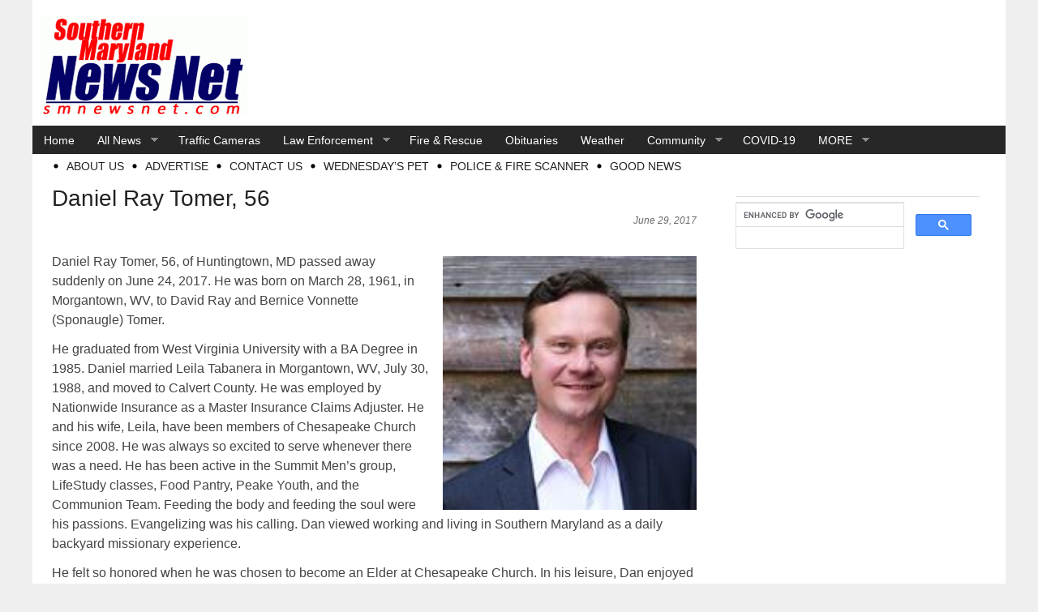

--- FILE ---
content_type: text/html; charset=UTF-8
request_url: https://smnewsnet.com/archives/420990/daniel-ray-tomer-56/
body_size: 12298
content:
<!DOCTYPE html PUBLIC "-//W3C//DTD XHTML 1.0 Transitional//EN" "http://www.w3.org/TR/xhtml1/DTD/xhtml1-transitional.dtd">
<html xmlns="http://www.w3.org/1999/xhtml" lang="en-US">

<head profile="http://gmpg.org/xfn/11">
<meta name="google-site-verification" content="BMw1IROf_8Xw0rAMdrRX_NUgM5czYB0yZM60xF9qSH4" />
<meta name="facebook-domain-verification" content="962pdlvc1ghf4icp03i2ya2v71537d" />
<meta http-equiv="Content-Type" content="text/html; charset=UTF-8" />
<title>Daniel Ray Tomer, 56 - Southern Maryland News Net | Southern Maryland News Net</title>
<link rel="stylesheet" href="https://smnewsnet.com/wp-content/themes/smnewsnet/style.css" type="text/css" media="screen" />
<style type="text/css">
#panel .content .right { width: 63%; }
#body, #panel .content, .tab .wrap { width: 1200px; }
#sidebar { width: 325px; }
#sidebar .side-widget { width: 301px; }
#maincontent { width: 795px; float: left; }
body.home #maincontent { width: 795px; float: left; }
body.page.fullwidth #maincontent, body.single.fullwidth #maincontent { width: 1160px; float: left; }
#lowersection { width: 1160px; float: right;;  margin: 1px 2% 0 2%;; }
#leftposts { width: 56%; }
#rightposts { width: 36%; }
#leftline { background-position: 477px 0; }
#featured, #featured .ui-tabs-panel { width: 545px; }
#featured ul.ui-tabs-nav { left: 545px; }
#featured .ui-tabs-panel img { min-width: 545px; }
#tabberota, #tabberota .ui-tabs-panel { width: 715px; }
#tabberota ul.ui-tabs-nav { left: 715px; }
#tabberota .ui-tabs-panel img { min-width: 715px; }
#sliderota, #sliderota img,#scrollerota, #scrollerota ul.images li, #scrollerota ul.images li img { width: 795px; }
.section1 .hentry { width: 30%; }
.section1 .post2 { margin: 8px 5% 15px; }
.section2 .hentry { width: 48%; }
.section2 .post2 { margin: 8px 0 15px 4%; }
body { color: #444444; font-size: 16px; line-height: 24px; font-family: arial, helvetica, sans-serif; }
#body { background-color: #FFFFFF; }
#header { background-color: #FFFFFF; }
#title h1, #title h2 { font-size: 48px; line-height: 50px; font-family: arial, helvetica, sans-serif;}
h1, h1 a, h2, h2 a, h3, h3 a, h4, h4 a, h5, h5 a, h6, h6 a { color: #222222; }
a { color: #205B87; }
a:hover { color: #444444; }
.main-navigation .sf-menu a, .main-navigation .sf-menu a:visited  { color: #FFFFFF; }
.main-navigation .sf-menu a:hover  { color: #FFFFFF; }
.main-navigation { background: #272727; font-size: 14px; font-family: arial, helvetica, sans-serif; }
.main-navigation .sf-menu li.sfHover, .main-navigation .sf-menu li li, .main-navigation .sf-menu li li li, .main-navigation .sf-menu a:focus, .main-navigation .sf-menu a:hover { background: #666666; }
.sub-navigation a { color: #222222; font-size: 14px; font-family: arial, helvetica, sans-serif; }
.sub-navigation a:hover { color: #444444; }
.side-widget { background-color: #FFFFFF; color: #444444; font-size: 16px; font-family: arial, helvetica, sans-serif; line-height: 18px; }
.side-widget a, .bottom-widget a { color: #205B87; font-family: arial, helvetica, sans-serif; }
.side-widget a:hover, .bottom-widget a:hover { color: #444444; }
.side-widget h3, .bottom-widget h3 { font-size: 20px; line-height: 22px; font-family: arial, helvetica, sans-serif; }
.storycontent a.more-link { color: #FFFFFF; background-color: #AAAAAA; }
.storycontent a:hover.more-link { color: #EEEEEE; background-color: #666666; }
.hentry h1 { font-size: 28px; line-height: 30px; font-family: arial, helvetica, sans-serif; }
.hentry h2, .info h2 { font-size: 22px; line-height: 24px; font-family: arial, helvetica, sans-serif; }
ol.commentlist li.odd { background-color: #FFFFFF; }
ol.commentlist li.even, #pagination { background-color: #FFFFFF; }
h1.catheader { border-color: #222222; }

</style>
<link rel="pingback" href="https://smnewsnet.com/xmlrpc.php" />
<!--[if IE]>
<link rel="stylesheet" type="text/css" href="https://smnewsnet.com/wp-content/themes/magazine-premium/iestyles.css" />
<![endif]-->

<meta name='robots' content='index, follow, max-image-preview:large, max-snippet:-1, max-video-preview:-1' />
	<style>img:is([sizes="auto" i], [sizes^="auto," i]) { contain-intrinsic-size: 3000px 1500px }</style>
	
	<!-- This site is optimized with the Yoast SEO Premium plugin v26.5 (Yoast SEO v26.5) - https://yoast.com/wordpress/plugins/seo/ -->
	<link rel="canonical" href="https://smnewsnet.com/archives/420990/daniel-ray-tomer-56/" />
	<meta property="og:locale" content="en_US" />
	<meta property="og:type" content="article" />
	<meta property="og:title" content="Daniel Ray Tomer, 56" />
	<meta property="og:description" content="Daniel Ray Tomer, 56, of Huntingtown, MD passed away suddenly on June 24, 2017. He was born on March 28, 1961, in Morgantown, WV, to David Ray and Bernice Vonnette (Sponaugle) Tomer. He graduated from West Virginia University with a BA Degree in 1985. Daniel married Leila Tabanera in Morgantown, WV, July 30, 1988, and moved to Calvert County. He was employed by Nationwide Insurance as a Master Insurance Claims Adjuster. He and his wife, Leila, have been members of Chesapeake Church since 2008. He was always so excited to serve whenever there was a need. He has been active in the Summit Men&#8217;s group, LifeStudy classes, Food Pantry, Peake Youth, and the Communion Team. Feeding the body and feeding the soul were his passions. Evangelizing was his calling. Dan viewed working and living in Southern Maryland as a daily backyard missionary experience. He felt so honored when he was chosen to become an Elder at Chesapeake Church. In his leisure, Dan enjoyed hunting, fishing and camping. He was a gourmet cook, and enjoyed spending time with his family and at church. Surviving are his wife Leila Tomer; son Deilan Tomer and his wife Amy; daughter Caitlin Tomer all of [&hellip;]" />
	<meta property="og:url" content="https://smnewsnet.com/archives/420990/daniel-ray-tomer-56/" />
	<meta property="og:site_name" content="Southern Maryland News Net" />
	<meta property="article:publisher" content="https://www.facebook.com/southernmarylandnewsnet" />
	<meta property="article:published_time" content="2017-06-30T00:35:11+00:00" />
	<meta property="og:image" content="https://smnewsnet.com/wp-content/uploads/2017/06/Tomer_Daniel.jpg" />
	<meta name="author" content="johndoug" />
	<meta name="twitter:card" content="summary_large_image" />
	<meta name="twitter:creator" content="@SMNEWSNETcom" />
	<meta name="twitter:site" content="@SMNEWSNETcom" />
	<meta name="twitter:label1" content="Written by" />
	<meta name="twitter:data1" content="johndoug" />
	<meta name="twitter:label2" content="Est. reading time" />
	<meta name="twitter:data2" content="1 minute" />
	<script type="application/ld+json" class="yoast-schema-graph">{"@context":"https://schema.org","@graph":[{"@type":"Article","@id":"https://smnewsnet.com/archives/420990/daniel-ray-tomer-56/#article","isPartOf":{"@id":"https://smnewsnet.com/archives/420990/daniel-ray-tomer-56/"},"author":{"name":"johndoug","@id":"https://smnewsnet.com/#/schema/person/0cada02f80141ed782c4e9c47612fdd0"},"headline":"Daniel Ray Tomer, 56","datePublished":"2017-06-30T00:35:11+00:00","mainEntityOfPage":{"@id":"https://smnewsnet.com/archives/420990/daniel-ray-tomer-56/"},"wordCount":209,"publisher":{"@id":"https://smnewsnet.com/#organization"},"image":{"@id":"https://smnewsnet.com/archives/420990/daniel-ray-tomer-56/#primaryimage"},"thumbnailUrl":"https://smnewsnet.com/wp-content/uploads/2017/06/Tomer_Daniel.jpg","articleSection":["All News","Obituaries","z 600X120 Top Ad Top"],"inLanguage":"en-US"},{"@type":"WebPage","@id":"https://smnewsnet.com/archives/420990/daniel-ray-tomer-56/","url":"https://smnewsnet.com/archives/420990/daniel-ray-tomer-56/","name":"Daniel Ray Tomer, 56 - Southern Maryland News Net","isPartOf":{"@id":"https://smnewsnet.com/#website"},"primaryImageOfPage":{"@id":"https://smnewsnet.com/archives/420990/daniel-ray-tomer-56/#primaryimage"},"image":{"@id":"https://smnewsnet.com/archives/420990/daniel-ray-tomer-56/#primaryimage"},"thumbnailUrl":"https://smnewsnet.com/wp-content/uploads/2017/06/Tomer_Daniel.jpg","datePublished":"2017-06-30T00:35:11+00:00","breadcrumb":{"@id":"https://smnewsnet.com/archives/420990/daniel-ray-tomer-56/#breadcrumb"},"inLanguage":"en-US","potentialAction":[{"@type":"ReadAction","target":["https://smnewsnet.com/archives/420990/daniel-ray-tomer-56/"]}]},{"@type":"ImageObject","inLanguage":"en-US","@id":"https://smnewsnet.com/archives/420990/daniel-ray-tomer-56/#primaryimage","url":"https://smnewsnet.com/wp-content/uploads/2017/06/Tomer_Daniel.jpg","contentUrl":"https://smnewsnet.com/wp-content/uploads/2017/06/Tomer_Daniel.jpg","width":150,"height":150},{"@type":"BreadcrumbList","@id":"https://smnewsnet.com/archives/420990/daniel-ray-tomer-56/#breadcrumb","itemListElement":[{"@type":"ListItem","position":1,"name":"Home","item":"https://smnewsnet.com/"},{"@type":"ListItem","position":2,"name":"Daniel Ray Tomer, 56"}]},{"@type":"WebSite","@id":"https://smnewsnet.com/#website","url":"https://smnewsnet.com/","name":"Southern Maryland News Net","description":"Southern Maryland&#039;s #1 News Source","publisher":{"@id":"https://smnewsnet.com/#organization"},"potentialAction":[{"@type":"SearchAction","target":{"@type":"EntryPoint","urlTemplate":"https://smnewsnet.com/?s={search_term_string}"},"query-input":{"@type":"PropertyValueSpecification","valueRequired":true,"valueName":"search_term_string"}}],"inLanguage":"en-US"},{"@type":"Organization","@id":"https://smnewsnet.com/#organization","name":"Southern Maryland News Net","url":"https://smnewsnet.com/","logo":{"@type":"ImageObject","inLanguage":"en-US","@id":"https://smnewsnet.com/#/schema/logo/image/","url":"https://smnewsnet.com/wp-content/uploads/2021/02/final-logo-005.gif","contentUrl":"https://smnewsnet.com/wp-content/uploads/2021/02/final-logo-005.gif","width":255,"height":125,"caption":"Southern Maryland News Net"},"image":{"@id":"https://smnewsnet.com/#/schema/logo/image/"},"sameAs":["https://www.facebook.com/southernmarylandnewsnet","https://x.com/SMNEWSNETcom","https://www.instagram.com/southernmarylandnewsnet/","https://www.pinterest.com/southernmar0207","https://www.youtube.com/channel/UCQ9nMCEJn75_JW14gnkXhMA"]},{"@type":"Person","@id":"https://smnewsnet.com/#/schema/person/0cada02f80141ed782c4e9c47612fdd0","name":"johndoug"}]}</script>
	<!-- / Yoast SEO Premium plugin. -->


<link rel="alternate" type="application/rss+xml" title="Southern Maryland News Net &raquo; Feed" href="https://smnewsnet.com/feed/" />
<link rel="alternate" type="application/rss+xml" title="Southern Maryland News Net &raquo; Comments Feed" href="https://smnewsnet.com/comments/feed/" />
<link rel='stylesheet' id='wp-block-library-css' href='https://smnewsnet.com/wp-includes/css/dist/block-library/style.min.css?ver=6.8.3' type='text/css' media='all' />
<style id='classic-theme-styles-inline-css' type='text/css'>
/*! This file is auto-generated */
.wp-block-button__link{color:#fff;background-color:#32373c;border-radius:9999px;box-shadow:none;text-decoration:none;padding:calc(.667em + 2px) calc(1.333em + 2px);font-size:1.125em}.wp-block-file__button{background:#32373c;color:#fff;text-decoration:none}
</style>
<style id='global-styles-inline-css' type='text/css'>
:root{--wp--preset--aspect-ratio--square: 1;--wp--preset--aspect-ratio--4-3: 4/3;--wp--preset--aspect-ratio--3-4: 3/4;--wp--preset--aspect-ratio--3-2: 3/2;--wp--preset--aspect-ratio--2-3: 2/3;--wp--preset--aspect-ratio--16-9: 16/9;--wp--preset--aspect-ratio--9-16: 9/16;--wp--preset--color--black: #000000;--wp--preset--color--cyan-bluish-gray: #abb8c3;--wp--preset--color--white: #ffffff;--wp--preset--color--pale-pink: #f78da7;--wp--preset--color--vivid-red: #cf2e2e;--wp--preset--color--luminous-vivid-orange: #ff6900;--wp--preset--color--luminous-vivid-amber: #fcb900;--wp--preset--color--light-green-cyan: #7bdcb5;--wp--preset--color--vivid-green-cyan: #00d084;--wp--preset--color--pale-cyan-blue: #8ed1fc;--wp--preset--color--vivid-cyan-blue: #0693e3;--wp--preset--color--vivid-purple: #9b51e0;--wp--preset--gradient--vivid-cyan-blue-to-vivid-purple: linear-gradient(135deg,rgba(6,147,227,1) 0%,rgb(155,81,224) 100%);--wp--preset--gradient--light-green-cyan-to-vivid-green-cyan: linear-gradient(135deg,rgb(122,220,180) 0%,rgb(0,208,130) 100%);--wp--preset--gradient--luminous-vivid-amber-to-luminous-vivid-orange: linear-gradient(135deg,rgba(252,185,0,1) 0%,rgba(255,105,0,1) 100%);--wp--preset--gradient--luminous-vivid-orange-to-vivid-red: linear-gradient(135deg,rgba(255,105,0,1) 0%,rgb(207,46,46) 100%);--wp--preset--gradient--very-light-gray-to-cyan-bluish-gray: linear-gradient(135deg,rgb(238,238,238) 0%,rgb(169,184,195) 100%);--wp--preset--gradient--cool-to-warm-spectrum: linear-gradient(135deg,rgb(74,234,220) 0%,rgb(151,120,209) 20%,rgb(207,42,186) 40%,rgb(238,44,130) 60%,rgb(251,105,98) 80%,rgb(254,248,76) 100%);--wp--preset--gradient--blush-light-purple: linear-gradient(135deg,rgb(255,206,236) 0%,rgb(152,150,240) 100%);--wp--preset--gradient--blush-bordeaux: linear-gradient(135deg,rgb(254,205,165) 0%,rgb(254,45,45) 50%,rgb(107,0,62) 100%);--wp--preset--gradient--luminous-dusk: linear-gradient(135deg,rgb(255,203,112) 0%,rgb(199,81,192) 50%,rgb(65,88,208) 100%);--wp--preset--gradient--pale-ocean: linear-gradient(135deg,rgb(255,245,203) 0%,rgb(182,227,212) 50%,rgb(51,167,181) 100%);--wp--preset--gradient--electric-grass: linear-gradient(135deg,rgb(202,248,128) 0%,rgb(113,206,126) 100%);--wp--preset--gradient--midnight: linear-gradient(135deg,rgb(2,3,129) 0%,rgb(40,116,252) 100%);--wp--preset--font-size--small: 13px;--wp--preset--font-size--medium: 20px;--wp--preset--font-size--large: 36px;--wp--preset--font-size--x-large: 42px;--wp--preset--spacing--20: 0.44rem;--wp--preset--spacing--30: 0.67rem;--wp--preset--spacing--40: 1rem;--wp--preset--spacing--50: 1.5rem;--wp--preset--spacing--60: 2.25rem;--wp--preset--spacing--70: 3.38rem;--wp--preset--spacing--80: 5.06rem;--wp--preset--shadow--natural: 6px 6px 9px rgba(0, 0, 0, 0.2);--wp--preset--shadow--deep: 12px 12px 50px rgba(0, 0, 0, 0.4);--wp--preset--shadow--sharp: 6px 6px 0px rgba(0, 0, 0, 0.2);--wp--preset--shadow--outlined: 6px 6px 0px -3px rgba(255, 255, 255, 1), 6px 6px rgba(0, 0, 0, 1);--wp--preset--shadow--crisp: 6px 6px 0px rgba(0, 0, 0, 1);}:where(.is-layout-flex){gap: 0.5em;}:where(.is-layout-grid){gap: 0.5em;}body .is-layout-flex{display: flex;}.is-layout-flex{flex-wrap: wrap;align-items: center;}.is-layout-flex > :is(*, div){margin: 0;}body .is-layout-grid{display: grid;}.is-layout-grid > :is(*, div){margin: 0;}:where(.wp-block-columns.is-layout-flex){gap: 2em;}:where(.wp-block-columns.is-layout-grid){gap: 2em;}:where(.wp-block-post-template.is-layout-flex){gap: 1.25em;}:where(.wp-block-post-template.is-layout-grid){gap: 1.25em;}.has-black-color{color: var(--wp--preset--color--black) !important;}.has-cyan-bluish-gray-color{color: var(--wp--preset--color--cyan-bluish-gray) !important;}.has-white-color{color: var(--wp--preset--color--white) !important;}.has-pale-pink-color{color: var(--wp--preset--color--pale-pink) !important;}.has-vivid-red-color{color: var(--wp--preset--color--vivid-red) !important;}.has-luminous-vivid-orange-color{color: var(--wp--preset--color--luminous-vivid-orange) !important;}.has-luminous-vivid-amber-color{color: var(--wp--preset--color--luminous-vivid-amber) !important;}.has-light-green-cyan-color{color: var(--wp--preset--color--light-green-cyan) !important;}.has-vivid-green-cyan-color{color: var(--wp--preset--color--vivid-green-cyan) !important;}.has-pale-cyan-blue-color{color: var(--wp--preset--color--pale-cyan-blue) !important;}.has-vivid-cyan-blue-color{color: var(--wp--preset--color--vivid-cyan-blue) !important;}.has-vivid-purple-color{color: var(--wp--preset--color--vivid-purple) !important;}.has-black-background-color{background-color: var(--wp--preset--color--black) !important;}.has-cyan-bluish-gray-background-color{background-color: var(--wp--preset--color--cyan-bluish-gray) !important;}.has-white-background-color{background-color: var(--wp--preset--color--white) !important;}.has-pale-pink-background-color{background-color: var(--wp--preset--color--pale-pink) !important;}.has-vivid-red-background-color{background-color: var(--wp--preset--color--vivid-red) !important;}.has-luminous-vivid-orange-background-color{background-color: var(--wp--preset--color--luminous-vivid-orange) !important;}.has-luminous-vivid-amber-background-color{background-color: var(--wp--preset--color--luminous-vivid-amber) !important;}.has-light-green-cyan-background-color{background-color: var(--wp--preset--color--light-green-cyan) !important;}.has-vivid-green-cyan-background-color{background-color: var(--wp--preset--color--vivid-green-cyan) !important;}.has-pale-cyan-blue-background-color{background-color: var(--wp--preset--color--pale-cyan-blue) !important;}.has-vivid-cyan-blue-background-color{background-color: var(--wp--preset--color--vivid-cyan-blue) !important;}.has-vivid-purple-background-color{background-color: var(--wp--preset--color--vivid-purple) !important;}.has-black-border-color{border-color: var(--wp--preset--color--black) !important;}.has-cyan-bluish-gray-border-color{border-color: var(--wp--preset--color--cyan-bluish-gray) !important;}.has-white-border-color{border-color: var(--wp--preset--color--white) !important;}.has-pale-pink-border-color{border-color: var(--wp--preset--color--pale-pink) !important;}.has-vivid-red-border-color{border-color: var(--wp--preset--color--vivid-red) !important;}.has-luminous-vivid-orange-border-color{border-color: var(--wp--preset--color--luminous-vivid-orange) !important;}.has-luminous-vivid-amber-border-color{border-color: var(--wp--preset--color--luminous-vivid-amber) !important;}.has-light-green-cyan-border-color{border-color: var(--wp--preset--color--light-green-cyan) !important;}.has-vivid-green-cyan-border-color{border-color: var(--wp--preset--color--vivid-green-cyan) !important;}.has-pale-cyan-blue-border-color{border-color: var(--wp--preset--color--pale-cyan-blue) !important;}.has-vivid-cyan-blue-border-color{border-color: var(--wp--preset--color--vivid-cyan-blue) !important;}.has-vivid-purple-border-color{border-color: var(--wp--preset--color--vivid-purple) !important;}.has-vivid-cyan-blue-to-vivid-purple-gradient-background{background: var(--wp--preset--gradient--vivid-cyan-blue-to-vivid-purple) !important;}.has-light-green-cyan-to-vivid-green-cyan-gradient-background{background: var(--wp--preset--gradient--light-green-cyan-to-vivid-green-cyan) !important;}.has-luminous-vivid-amber-to-luminous-vivid-orange-gradient-background{background: var(--wp--preset--gradient--luminous-vivid-amber-to-luminous-vivid-orange) !important;}.has-luminous-vivid-orange-to-vivid-red-gradient-background{background: var(--wp--preset--gradient--luminous-vivid-orange-to-vivid-red) !important;}.has-very-light-gray-to-cyan-bluish-gray-gradient-background{background: var(--wp--preset--gradient--very-light-gray-to-cyan-bluish-gray) !important;}.has-cool-to-warm-spectrum-gradient-background{background: var(--wp--preset--gradient--cool-to-warm-spectrum) !important;}.has-blush-light-purple-gradient-background{background: var(--wp--preset--gradient--blush-light-purple) !important;}.has-blush-bordeaux-gradient-background{background: var(--wp--preset--gradient--blush-bordeaux) !important;}.has-luminous-dusk-gradient-background{background: var(--wp--preset--gradient--luminous-dusk) !important;}.has-pale-ocean-gradient-background{background: var(--wp--preset--gradient--pale-ocean) !important;}.has-electric-grass-gradient-background{background: var(--wp--preset--gradient--electric-grass) !important;}.has-midnight-gradient-background{background: var(--wp--preset--gradient--midnight) !important;}.has-small-font-size{font-size: var(--wp--preset--font-size--small) !important;}.has-medium-font-size{font-size: var(--wp--preset--font-size--medium) !important;}.has-large-font-size{font-size: var(--wp--preset--font-size--large) !important;}.has-x-large-font-size{font-size: var(--wp--preset--font-size--x-large) !important;}
:where(.wp-block-post-template.is-layout-flex){gap: 1.25em;}:where(.wp-block-post-template.is-layout-grid){gap: 1.25em;}
:where(.wp-block-columns.is-layout-flex){gap: 2em;}:where(.wp-block-columns.is-layout-grid){gap: 2em;}
:root :where(.wp-block-pullquote){font-size: 1.5em;line-height: 1.6;}
</style>
<script type="text/javascript" src="https://smnewsnet.com/wp-includes/js/jquery/jquery.min.js?ver=3.7.1" id="jquery-core-js"></script>
<script type="text/javascript" src="https://smnewsnet.com/wp-includes/js/jquery/jquery-migrate.min.js?ver=3.4.1" id="jquery-migrate-js"></script>
<script type="text/javascript" id="jquery-js-after">
/* <![CDATA[ */
jQuery(document).ready(function() {
	jQuery(".4ad5c5590bbbe4e0389e5325210cbfd0").click(function() {
		jQuery.post(
			"https://smnewsnet.com/wp-admin/admin-ajax.php", {
				"action": "quick_adsense_onpost_ad_click",
				"quick_adsense_onpost_ad_index": jQuery(this).attr("data-index"),
				"quick_adsense_nonce": "5193093e10",
			}, function(response) { }
		);
	});
});
/* ]]> */
</script>
<link rel="https://api.w.org/" href="https://smnewsnet.com/wp-json/" /><link rel="alternate" title="JSON" type="application/json" href="https://smnewsnet.com/wp-json/wp/v2/posts/420990" /><link rel="EditURI" type="application/rsd+xml" title="RSD" href="https://smnewsnet.com/xmlrpc.php?rsd" />
<meta name="generator" content="WordPress 6.8.3" />
<link rel='shortlink' href='https://smnewsnet.com/?p=420990' />
<link rel="alternate" title="oEmbed (JSON)" type="application/json+oembed" href="https://smnewsnet.com/wp-json/oembed/1.0/embed?url=https%3A%2F%2Fsmnewsnet.com%2Farchives%2F420990%2Fdaniel-ray-tomer-56%2F" />
<link rel="alternate" title="oEmbed (XML)" type="text/xml+oembed" href="https://smnewsnet.com/wp-json/oembed/1.0/embed?url=https%3A%2F%2Fsmnewsnet.com%2Farchives%2F420990%2Fdaniel-ray-tomer-56%2F&#038;format=xml" />
<!-- start Simple Custom CSS and JS -->
<script type="text/javascript">
jQuery(document).ready(function( $ ){
  var tmp = `<div id="div-gpt-ad-1378327325714-8" style="width:125px; height:125px;" data-google-query-id="CKWZi8CgguwCFQ6KdwodxjUKGQ">

<div id="google_ads_iframe_/40862310/125_x_125_Top_0__container__" style="border: 0pt none;"><iframe id="google_ads_iframe_/40862310/125_x_125_Top_0" title="3rd party ad content" name="google_ads_iframe_/40862310/125_x_125_Top_0" width="125" height="125" scrolling="no" marginwidth="0" marginheight="0" frameborder="0" srcdoc="" data-google-container-id="1" style="border: 0px; vertical-align: bottom;" data-load-complete="true"></iframe></div></div>`;
  $('body').one('mousemove',function(){
    
    $('.square-header-ad').html(tmp);
      $('.square-header-ad iframe').eq(0).remove();

googletag.cmd.push(function() { googletag.display("div-gpt-ad-1378327325714-8"); });

  })
  
});



</script>
<!-- end Simple Custom CSS and JS -->
<!-- Stream WordPress user activity plugin v4.1.1 -->
<style type="text/css" id="custom-background-css">
body.custom-background { background-color: #efefef; }
</style>
	<link rel="icon" href="https://smnewsnet.com/wp-content/uploads/2015/09/cropped-SM-ICON2-32x32.gif" sizes="32x32" />
<link rel="icon" href="https://smnewsnet.com/wp-content/uploads/2015/09/cropped-SM-ICON2-192x192.gif" sizes="192x192" />
<link rel="apple-touch-icon" href="https://smnewsnet.com/wp-content/uploads/2015/09/cropped-SM-ICON2-180x180.gif" />
<meta name="msapplication-TileImage" content="https://smnewsnet.com/wp-content/uploads/2015/09/cropped-SM-ICON2-270x270.gif" />
	<script async src="https://pagead2.googlesyndication.com/pagead/js/adsbygoogle.js"></script>
	<script async src="https://securepubads.g.doubleclick.net/tag/js/gpt.js"></script>
	<script>
		window.googletag = window.googletag || { cmd: [] };
		googletag.cmd.push( function () {
			let is_singular = true;

			if ( false === is_singular ) {
				googletag.defineSlot( '/40862310/125_x_125_Top', [125, 125], 'div-gpt-ad-1378327325714-8' ).addService( googletag.pubads() );
				googletag.defineSlot( '/40862310/125_x_125_Side_4', [125, 125], 'div-gpt-ad-1378327325714-5' ).addService( googletag.pubads() );
				googletag.defineSlot( '/40862310/125_x_125_Side_5', [125, 125], 'div-gpt-ad-1378327325714-6' ).addService( googletag.pubads() );
				//googletag.defineSlot( '/40862310/125_x_125_Side_6', [125, 125], 'div-gpt-ad-1378327325714-7' ).addService( googletag.pubads() );
				
			}

			googletag.defineSlot( '/40862310/300_x_300_Side_1', [300, 300], 'div-gpt-ad-1378327325714-9' ).addService( googletag.pubads() );
			googletag.defineSlot( '/40862310/300_x_300_Side_2', [300, 300], 'div-gpt-ad-1378327325714-10' ).addService( googletag.pubads() );
			googletag.defineSlot( '/40862310/300_x_300_Side_3', [300, 300], 'div-gpt-ad-1378327325714-11' ).addService( googletag.pubads() );
			googletag.defineSlot( '/40862310/300_x_300_Side_4', [300, 300], 'div-gpt-ad-1378327325714-12' ).addService( googletag.pubads() );
			googletag.defineSlot( '/40862310/300_x_300_Side_5', [300, 300], 'div-gpt-ad-1378327325714-13' ).addService( googletag.pubads() );
			googletag.defineSlot( '/40862310/300_x_300_Side_6', [[300, 250], [300, 300], [300, 600]], 'div-gpt-ad-1424309003881-0' ).addService( googletag.pubads() );

			googletag.defineSlot( '/40862310/600_x_120_Accident_Bottom', [600, 120], 'div-gpt-ad-1378327325714-14' ).addService( googletag.pubads() );
			googletag.defineSlot( '/40862310/600_x_120_Accident_Top', [600, 120], 'div-gpt-ad-1378327325714-15' ).addService( googletag.pubads() );
			googletag.defineSlot( '/40862310/600_x_120_Bottom_Footer', [600, 120], 'div-gpt-ad-1378327325714-16' ).addService( googletag.pubads() );
			googletag.defineSlot( '/40862310/600_x_120_Crime_Bottom', [600, 120], 'div-gpt-ad-1378327325714-17' ).addService( googletag.pubads() );
			googletag.defineSlot( '/40862310/600_x_120_Crime_Top', [600, 120], 'div-gpt-ad-1392659731997-0' ).addService( googletag.pubads() );
			googletag.defineSlot( '/40862310/600_x_120_Fire', [600, 120], 'div-gpt-ad-1378327325714-19' ).addService( googletag.pubads() );
			googletag.defineSlot( '/40862310/600_x_120_in_story_bottom', [600, 120], 'div-gpt-ad-1378327325714-20' ).addService( googletag.pubads() );
			googletag.defineSlot( '/40862310/600_x_120_in_story_top', [600, 120], 'div-gpt-ad-1378327325714-21' ).addService( googletag.pubads() );
			googletag.defineSlot( '/40862310/600_x_120_Top_Banner', [600, 120], 'div-gpt-ad-1378327325714-22' ).addService( googletag.pubads() );

			if ( false === is_singular ) {
				googletag.defineSlot( '/40862310/600_x_120_Wednesdays_Pet_Bottom', [600, 120], 'div-gpt-ad-1378327325714-23' ).addService( googletag.pubads() );
				googletag.defineSlot( '/40862310/600_x_120_Wednesdays_Pet_Top', [600, 120], 'div-gpt-ad-1378327325714-24' ).addService( googletag.pubads() );
			}

			googletag.defineSlot( '/40862310/300x600-sidebar-adunit', [300, 600], 'div-gpt-ad-1579587348796-0' ).addService( googletag.pubads() );
			googletag.defineSlot( '/40862310/600_x_120_obit_bottom_new', [600, 120], 'div-gpt-ad-1578935975105-0' ).addService( googletag.pubads() );
			googletag.defineSlot( '/40862310/600_x_120_Obituary_Category_Top', [600, 120], 'div-gpt-ad-1509739140868-0' ).addService( googletag.pubads() );
			googletag.defineSlot( '/40862310/600_x_120_Obituary_Page_Top', [600, 120], 'div-gpt-ad-1392143573166-3' ).addService( googletag.pubads() );

			if ( false === is_singular ) {
				googletag.defineSlot( '/40862310/600_x_120_Obituary_Page_Bottom', [600, 120], 'div-gpt-ad-1392143573166-2' ).addService( googletag.pubads() );
				googletag.defineSlot( '/40862310/600_x_120_Obituary_Cat_Bottom', [600, 120], 'div-gpt-ad-1552669343362-0' ).addService( googletag.pubads() );
			}

			//googletag.defineSlot('/40862310/Homepage-col2-300x600(right)', [300, 600], 'div-gpt-ad-1579649675089-0').addService( googletag.pubads() );
			//googletag.defineSlot( '/40862310/Homepage_Left_400x400_NEW', [400, 400], 'div-gpt-ad-1578452001208-0' ).addService( googletag.pubads() );
			
			//googletag.defineSlot( '/40862310/homepage-400x400-leftcolad1', [400, 400], 'div-gpt-ad-1579642713525-0').addService( googletag.pubads() );
			//googletag.defineSlot( '/40862310/400_x_400_home_page_left', [400, 400], 'div-gpt-ad-1579165617148-0' ).addService( googletag.pubads() );
			//googletag.defineSlot( '/40862310/400_x_400_home_page_left', [400, 400], 'div-gpt-ad-1644255521071-0' ).addService( googletag.pubads() );
			googletag.defineSlot('/40862310/400_x_400_home_page_left', [400, 400], 'div-gpt-ad-1644269359965-0').addService(googletag.pubads());
			
			
			googletag.defineSlot('/40862310/125_x_125_Bottom_Left', [125, 125], 'div-gpt-ad-1579831602415-0').addService( googletag.pubads() );
			googletag.defineSlot( '/40862310/125_x_125_Bottom_Right', [125, 125], 'div-gpt-ad-1579169303119-0' ).addService( googletag.pubads() );
			googletag.defineSlot( '/40862310/125_x_125_Side_1', [125, 125], 'div-gpt-ad-1378327325714-2' ).addService( googletag.pubads() );
			googletag.defineSlot( '/40862310/125_x_125_Side_2', [125, 125], 'div-gpt-ad-1378327325714-3' ).addService( googletag.pubads() );
			googletag.defineSlot( '/40862310/125_x_125_Side_3', [125, 125], 'div-gpt-ad-1378327325714-4' ).addService( googletag.pubads() );
			
			

			googletag.pubads().enableSingleRequest();
			googletag.enableServices();
		} );
	</script>

	<!-- Global site tag (gtag.js) - Google Analytics -->
<script async src="https://www.googletagmanager.com/gtag/js?id=UA-1629119-5"></script>
<script>
  window.dataLayer = window.dataLayer || [];
  function gtag(){dataLayer.push(arguments);}
  gtag('js', new Date());

  gtag('config', 'UA-1629119-5');
</script><link rel="apple-touch-icon" sizes="180x180" href="https://smnewsnet.com/apple-touch-icon.png">
<link rel="icon" type="image/png" sizes="32x32" href="https://smnewsnet.com/favicon-32x32.png">
<link rel="icon" type="image/png" sizes="16x16" href="https://smnewsnet.com/favicon-16x16.png">
<link rel="manifest" href="https://smnewsnet.com/manifest.json">
<meta name="theme-color" content="#ffffff">
	
<body class="wp-singular post-template-default single single-post postid-420990 single-format-standard custom-background wp-theme-magazine-premium wp-child-theme-smnewsnet">
<!-- begin header -->
<div id="body">
<div id="header">
<div class="square-header-ad"><!-- 125_x_125_Top -->

</div>

        <div id="headerad" class="fr">
            
<!-- 600_x_120_Top_Banner -->
<div id="div-gpt-ad-1378327325714-22" style="width:600px; height:120px;">
<script type="text/javascript">
googletag.cmd.push(function() { googletag.display("div-gpt-ad-1378327325714-22"); });
</script>
</div>
        </div>

	        <div id="title" class="">
		   	<a href="https://smnewsnet.com/" class="headerimage"><img src="https://smnewsnet.com/wp-content/uploads/2020/09/final-logo-005.gif" alt="Southern Maryland News Net" /></a>
    	</div>
	    <div id="description" class="">
            </div>
    <div class="main-navigation"><ul id="menu-menu1" class="sf-menu"><li id="menu-item-475" class="menu-item menu-item-type-custom menu-item-object-custom menu-item-home menu-item-475"><a href="https://smnewsnet.com/">Home</a></li>
<li id="menu-item-412" class="menu-item menu-item-type-taxonomy menu-item-object-category current-post-ancestor current-menu-parent current-post-parent menu-item-has-children menu-item-412"><a href="https://smnewsnet.com/archives/category/top/">All News</a>
<ul class="sub-menu">
	<li id="menu-item-397" class="menu-item menu-item-type-taxonomy menu-item-object-category menu-item-397"><a href="https://smnewsnet.com/archives/category/county/calvert/">Calvert County News</a></li>
	<li id="menu-item-398" class="menu-item menu-item-type-taxonomy menu-item-object-category menu-item-398"><a href="https://smnewsnet.com/archives/category/county/charles/">Charles County News</a></li>
	<li id="menu-item-399" class="menu-item menu-item-type-taxonomy menu-item-object-category menu-item-399"><a href="https://smnewsnet.com/archives/category/county/stmarys/">St. Mary&#8217;s County News</a></li>
	<li id="menu-item-404236" class="menu-item menu-item-type-taxonomy menu-item-object-category menu-item-404236"><a href="https://smnewsnet.com/archives/category/county/pg/">Prince George&#8217;s News</a></li>
	<li id="menu-item-404235" class="menu-item menu-item-type-taxonomy menu-item-object-category menu-item-404235"><a href="https://smnewsnet.com/archives/category/county/aa/">Anne Arundel News</a></li>
</ul>
</li>
<li id="menu-item-94470" class="menu-item menu-item-type-post_type menu-item-object-page menu-item-94470"><a href="https://smnewsnet.com/live-traffic-cameras/">Traffic Cameras</a></li>
<li id="menu-item-400" class="menu-item menu-item-type-taxonomy menu-item-object-category menu-item-has-children menu-item-400"><a href="https://smnewsnet.com/archives/category/law/">Law Enforcement</a>
<ul class="sub-menu">
	<li id="menu-item-149999" class="menu-item menu-item-type-taxonomy menu-item-object-category menu-item-has-children menu-item-149999"><a href="https://smnewsnet.com/archives/category/law/crime-solvers/">Crime Solvers</a>
	<ul class="sub-menu">
		<li id="menu-item-172512" class="menu-item menu-item-type-taxonomy menu-item-object-category menu-item-172512"><a href="https://smnewsnet.com/archives/category/law/crime-solvers/cal-crime-solvers/">Calvert County Crime Solvers</a></li>
		<li id="menu-item-172513" class="menu-item menu-item-type-taxonomy menu-item-object-category menu-item-172513"><a href="https://smnewsnet.com/archives/category/law/crime-solvers/cha-crime-solvers/">Charles County Crime Solvers</a></li>
		<li id="menu-item-165532" class="menu-item menu-item-type-taxonomy menu-item-object-category menu-item-165532"><a href="https://smnewsnet.com/archives/category/law/crime-solvers/smc-crime-solvers/">St. Mary’s County Crime Solvers</a></li>
	</ul>
</li>
</ul>
</li>
<li id="menu-item-406" class="menu-item menu-item-type-taxonomy menu-item-object-category menu-item-406"><a href="https://smnewsnet.com/archives/category/fire/">Fire &#038; Rescue</a></li>
<li id="menu-item-43985" class="menu-item menu-item-type-taxonomy menu-item-object-category current-post-ancestor current-menu-parent current-post-parent menu-item-43985"><a href="https://smnewsnet.com/archives/category/obituaries/">Obituaries</a></li>
<li id="menu-item-48149" class="menu-item menu-item-type-taxonomy menu-item-object-category menu-item-48149"><a href="https://smnewsnet.com/archives/category/weather-alerts/">Weather</a></li>
<li id="menu-item-393" class="menu-item menu-item-type-taxonomy menu-item-object-category menu-item-has-children menu-item-393"><a href="https://smnewsnet.com/archives/category/community/">Community</a>
<ul class="sub-menu">
	<li id="menu-item-14680" class="menu-item menu-item-type-taxonomy menu-item-object-category menu-item-14680"><a href="https://smnewsnet.com/archives/category/politics/">Politics</a></li>
	<li id="menu-item-394" class="menu-item menu-item-type-taxonomy menu-item-object-category menu-item-394"><a href="https://smnewsnet.com/archives/category/community/defense/">Department of Defense</a></li>
	<li id="menu-item-395" class="menu-item menu-item-type-taxonomy menu-item-object-category menu-item-395"><a href="https://smnewsnet.com/archives/category/community/education/">Education</a></li>
</ul>
</li>
<li id="menu-item-472112" class="menu-item menu-item-type-taxonomy menu-item-object-category menu-item-472112"><a href="https://smnewsnet.com/archives/category/covid-19/">COVID-19</a></li>
<li id="menu-item-48147" class="menu-item menu-item-type-custom menu-item-object-custom menu-item-home menu-item-has-children menu-item-48147"><a href="https://smnewsnet.com/">MORE</a>
<ul class="sub-menu">
	<li id="menu-item-401" class="menu-item menu-item-type-taxonomy menu-item-object-category menu-item-has-children menu-item-401"><a href="https://smnewsnet.com/archives/category/entertainment/">Entertainment</a>
	<ul class="sub-menu">
		<li id="menu-item-405" class="menu-item menu-item-type-taxonomy menu-item-object-category menu-item-405"><a href="https://smnewsnet.com/archives/category/entertainment/arts/">Arts</a></li>
		<li id="menu-item-402" class="menu-item menu-item-type-taxonomy menu-item-object-category menu-item-has-children menu-item-402"><a href="https://smnewsnet.com/archives/category/entertainment/food/">Food</a>
		<ul class="sub-menu">
			<li id="menu-item-2669" class="menu-item menu-item-type-taxonomy menu-item-object-category menu-item-2669"><a href="https://smnewsnet.com/archives/category/entertainment/food/food-reviews/">Food Reviews</a></li>
		</ul>
</li>
		<li id="menu-item-403" class="menu-item menu-item-type-taxonomy menu-item-object-category menu-item-403"><a href="https://smnewsnet.com/archives/category/entertainment/music/">Music</a></li>
		<li id="menu-item-404" class="menu-item menu-item-type-taxonomy menu-item-object-category menu-item-404"><a href="https://smnewsnet.com/archives/category/entertainment/night/">Night Life</a></li>
	</ul>
</li>
	<li id="menu-item-392" class="menu-item menu-item-type-taxonomy menu-item-object-category menu-item-392"><a href="https://smnewsnet.com/archives/category/business/">Business</a></li>
	<li id="menu-item-408" class="menu-item menu-item-type-taxonomy menu-item-object-category menu-item-has-children menu-item-408"><a href="https://smnewsnet.com/archives/category/opinions/">Opinions</a>
	<ul class="sub-menu">
		<li id="menu-item-416" class="menu-item menu-item-type-taxonomy menu-item-object-category menu-item-416"><a href="https://smnewsnet.com/archives/category/opinions/commentary/">Commentary</a></li>
		<li id="menu-item-417" class="menu-item menu-item-type-taxonomy menu-item-object-category menu-item-417"><a href="https://smnewsnet.com/archives/category/opinions/editorials/">Editorials</a></li>
		<li id="menu-item-418" class="menu-item menu-item-type-taxonomy menu-item-object-category menu-item-418"><a href="https://smnewsnet.com/archives/category/opinions/letters/">Letters</a></li>
	</ul>
</li>
	<li id="menu-item-409" class="menu-item menu-item-type-taxonomy menu-item-object-category menu-item-has-children menu-item-409"><a href="https://smnewsnet.com/archives/category/sports/">Sports</a>
	<ul class="sub-menu">
		<li id="menu-item-165531" class="menu-item menu-item-type-post_type menu-item-object-page menu-item-165531"><a href="https://smnewsnet.com/st-marys-crime-solvers/">St. Mary&#8217;s County Crime Solvers</a></li>
		<li id="menu-item-410" class="menu-item menu-item-type-taxonomy menu-item-object-category menu-item-410"><a href="https://smnewsnet.com/archives/category/sports/hs/">High School Sports</a></li>
		<li id="menu-item-411" class="menu-item menu-item-type-taxonomy menu-item-object-category menu-item-411"><a href="https://smnewsnet.com/archives/category/sports/motor/">Motor Sports</a></li>
	</ul>
</li>
</ul>
</li>
</ul></div><div class="sub-navigation"><ul id="menu-menu2" class="sf-menu"><li id="menu-item-468" class="menu-item menu-item-type-post_type menu-item-object-page menu-item-468"><a href="https://smnewsnet.com/about/">About Us</a></li>
<li id="menu-item-469" class="menu-item menu-item-type-post_type menu-item-object-page menu-item-469"><a href="https://smnewsnet.com/advertise/">Advertise</a></li>
<li id="menu-item-472" class="menu-item menu-item-type-post_type menu-item-object-page menu-item-472"><a href="https://smnewsnet.com/contact/">Contact Us</a></li>
<li id="menu-item-23889" class="menu-item menu-item-type-taxonomy menu-item-object-category menu-item-23889"><a href="https://smnewsnet.com/archives/category/wednesdays-pet/">Wednesday&#8217;s Pet</a></li>
<li id="menu-item-442546" class="menu-item menu-item-type-post_type menu-item-object-page menu-item-442546"><a target="_blank" href="https://smnewsnet.com/scanner/">Police &#038; Fire Scanner</a></li>
<li id="menu-item-318170" class="menu-item menu-item-type-taxonomy menu-item-object-category menu-item-318170"><a href="https://smnewsnet.com/archives/category/good/">Good News</a></li>
</ul></div></div>
<!-- end header -->
		<div id="maincontent">	
		<div id="post-420990" class=" first-post post-420990 post type-post status-publish format-standard hentry category-top category-obituaries category-600x120-top-ad">
						<h1>Daniel Ray Tomer, 56</h1>
				<div class="meta"><div class="date">June 29, 2017</div></div><!-- 600_x_120_in_story_top -->
					<div id="div-gpt-ad-1378327325714-21" style="width:600px; margin: 0 auto;">
						<script type="text/javascript">
							googletag.cmd.push( function () {
								googletag.display( "div-gpt-ad-1378327325714-21" );
							} );
						</script>
					</div><div class="storycontent"><p><img fetchpriority="high" decoding="async" class="alignright  wp-image-420991" src="https://smnewsnet.com/wp-content/uploads/2017/06/Tomer_Daniel.jpg" alt="" width="313" height="313" srcset="https://smnewsnet.com/wp-content/uploads/2017/06/Tomer_Daniel.jpg 150w, https://smnewsnet.com/wp-content/uploads/2017/06/Tomer_Daniel-100x100.jpg 100w" sizes="(max-width: 313px) 100vw, 313px" />Daniel Ray Tomer, 56, of Huntingtown, MD passed away suddenly on June 24, 2017. He was born on March 28, 1961, in Morgantown, WV, to David Ray and Bernice Vonnette (Sponaugle) Tomer.</p>
<p>He graduated from West Virginia University with a BA Degree in 1985. Daniel married Leila Tabanera in Morgantown, WV, July 30, 1988, and moved to Calvert County. He was employed by Nationwide Insurance as a Master Insurance Claims Adjuster. He and his wife, Leila, have been members of Chesapeake Church since 2008. He was always so excited to serve whenever there was a need. He has been active in the Summit Men&#8217;s group, LifeStudy classes, Food Pantry, Peake Youth, and the Communion Team. Feeding the body and feeding the soul were his passions. Evangelizing was his calling. Dan viewed working and living in Southern Maryland as a daily backyard missionary experience.</p>
<p>He felt so honored when he was chosen to become an Elder at Chesapeake Church. In his leisure, Dan enjoyed hunting, fishing and camping. He was a gourmet cook, and enjoyed spending time with his family and at church.</p>
<p>Surviving are his wife Leila Tomer; son Deilan Tomer and his wife Amy; daughter Caitlin Tomer all of Huntingtown, MD; parents David R. and Bernice Tomer; and sister Deniece Tomer of Westover WV</p>

<div style="font-size: 0px; height: 0px; line-height: 0px; margin: 0; padding: 0; clear: both;"></div><span class='st_facebook_vcount' st_title='Daniel Ray Tomer, 56' st_url='https://smnewsnet.com/archives/420990/daniel-ray-tomer-56/'></span>
					<span class='st_twitter_vcount' st_title='Daniel Ray Tomer, 56' st_url='https://smnewsnet.com/archives/420990/daniel-ray-tomer-56/'></span>
					<span class='st_email_vcount' st_title='Daniel Ray Tomer, 56' st_url='https://smnewsnet.com/archives/420990/daniel-ray-tomer-56/'></span>
					<span class='st_sharethis_vcount' st_title='Daniel Ray Tomer, 56' st_url='https://smnewsnet.com/archives/420990/daniel-ray-tomer-56/'></span>
					<span class='st_fblike_vcount' st_title='Daniel Ray Tomer, 56' st_url='https://smnewsnet.com/archives/420990/daniel-ray-tomer-56/'></span>
					<span class='st_plusone_vcount' st_title='Daniel Ray Tomer, 56' st_url='https://smnewsnet.com/archives/420990/daniel-ray-tomer-56/'></span>
					<span class='st_instagram_vcount' st_title='Daniel Ray Tomer, 56' st_url='https://smnewsnet.com/archives/420990/daniel-ray-tomer-56/'></span>
				<span class='st_pinterest_vcount' st_title='Daniel Ray Tomer, 56' st_url='https://smnewsnet.com/archives/420990/daniel-ray-tomer-56/'></span>					<p class="postmetadata alt">
						<small>
							This entry was posted on June 29, 2017 at 8:35 pm and is filed under <a href="https://smnewsnet.com/archives/category/top/" rel="category tag">All News</a>, <a href="https://smnewsnet.com/archives/category/obituaries/" rel="category tag">Obituaries</a>, <a href="https://smnewsnet.com/archives/category/600x120-top-ad/" rel="category tag">z 600X120 Top Ad Top</a>. You can follow any responses to this entry through the <a href="https://smnewsnet.com/archives/420990/daniel-ray-tomer-56/feed/">RSS 2.0</a> feed.						</small>
					</p>
					</div>	</div><!-- #post  -->
				<div id="comments">




</div><!-- #comments -->
	</div> <!-- end #maincontent --><!-- begin sidebar -->
    <div id="sidebar">
 		<div id="text-46" class="side-widget widget_text">			<div class="textwidget"><p><script async src="https://cse.google.com/cse.js?cx=partner-pub-0630796975775950:9894678808"></script></p>
<div class="gcse-searchbox-only"></div>
</div>
		</div><div id="text-28" class="side-widget widget_text">			<div class="textwidget"><!-- 300_x_300_Side_1 -->
<div id="div-gpt-ad-1378327325714-9" style="width:300px;">
<script type="text/javascript">
googletag.cmd.push(function() { googletag.display("div-gpt-ad-1378327325714-9"); });
</script>
</div></div>
		</div><div id="text-29" class="side-widget widget_text">			<div class="textwidget"><!-- 300_x_300_Side_2 -->
<div id="div-gpt-ad-1378327325714-10" style="width:300px;">
<script type="text/javascript">
googletag.cmd.push(function() { googletag.display("div-gpt-ad-1378327325714-10"); });
</script>
</div></div>
		</div><div id="text-30" class="side-widget widget_text">			<div class="textwidget"><!-- 300_x_300_Side_3 -->
<div id="div-gpt-ad-1378327325714-11" style="width:300px;">
<script type="text/javascript">
googletag.cmd.push(function() { googletag.display("div-gpt-ad-1378327325714-11"); });
</script>
</div></div>
		</div><div id="text-31" class="side-widget widget_text">			<div class="textwidget"><!-- 300_x_300_Side_4 -->
<div id="div-gpt-ad-1378327325714-12" style="width:300px;">
<script type="text/javascript">
googletag.cmd.push(function() { googletag.display("div-gpt-ad-1378327325714-12"); });
</script>
</div></div>
		</div><div id="custom_html-2" class="widget_text side-widget widget_custom_html"><div class="textwidget custom-html-widget"><!-- /40862310/300x600-sidebar-adunit -->
<!-- /40862310/300x600-sidebar-adunit -->
<div id='div-gpt-ad-1579587348796-0' style='width: 300px; height: 600px;'>
<script>
googletag.cmd.push(function() { googletag.display('div-gpt-ad-1579587348796-0'); });
</script>
</div></div></div><div id="block-5" class="side-widget widget_block"><p><!-- 300_x_300_Side_5 --></p>
<div id="div-gpt-ad-1378327325714-13" style="width:300px;">
<script type="text/javascript"><br />
googletag.cmd.push(function() { googletag.display("div-gpt-ad-1378327325714-13"); });<br />
</script>
</div></div><div id="execphp-2" class="side-widget widget_execphp">			<div class="execphpwidget"></div>
		</div><div id="execphp-4" class="side-widget widget_execphp">			<div class="execphpwidget"><p>
				<a href="https://www.etsy.com/shop/PinkCloudCrafting?ref=shop-header-name&listing_id=1084978883&from_page=listing&section_id=30296877" target="_blank" onclick="gtag('event', 'cutting-board-debbie-nov23', {'event_category' : 'Homepage Ad Click', 'event_label' : 'Clicked'});"><img src="https://smnewsnet.com/wp-content/uploads/2023/11/cuttingboardad-nov23.gif" class="img-responsive" alt="" onload="gtag('event', 'cutting-board-debbie-nov23', {'event_category' : 'Homepage Ad View', 'event_label' : 'Viewed'});" /></a></p>
</div>
		</div><div id="block-9" class="side-widget widget_block">
<div class="wp-block-group"><div class="wp-block-group__inner-container is-layout-flow wp-block-group-is-layout-flow"></div></div>
</div><div id="text-43" class="side-widget widget_text">			<div class="textwidget"><!-- 300_x_300_Side_6 -->
<div id='div-gpt-ad-1424309003881-0'>
<script type='text/javascript'>
googletag.cmd.push(function() { googletag.display('div-gpt-ad-1424309003881-0'); });
</script>
</div></div>
		</div><div id="archives-3" class="side-widget widget_archive"><h3>Archives</h3>
			<ul>
					<li><a href='https://smnewsnet.com/archives/date/2025/12/'>December 2025</a>&nbsp;(59)</li>
	<li><a href='https://smnewsnet.com/archives/date/2025/11/'>November 2025</a>&nbsp;(201)</li>
	<li><a href='https://smnewsnet.com/archives/date/2025/10/'>October 2025</a>&nbsp;(276)</li>
	<li><a href='https://smnewsnet.com/archives/date/2025/09/'>September 2025</a>&nbsp;(236)</li>
	<li><a href='https://smnewsnet.com/archives/date/2025/08/'>August 2025</a>&nbsp;(231)</li>
	<li><a href='https://smnewsnet.com/archives/date/2025/07/'>July 2025</a>&nbsp;(230)</li>
	<li><a href='https://smnewsnet.com/archives/date/2025/06/'>June 2025</a>&nbsp;(212)</li>
	<li><a href='https://smnewsnet.com/archives/date/2025/05/'>May 2025</a>&nbsp;(240)</li>
	<li><a href='https://smnewsnet.com/archives/date/2025/04/'>April 2025</a>&nbsp;(225)</li>
	<li><a href='https://smnewsnet.com/archives/date/2025/03/'>March 2025</a>&nbsp;(229)</li>
	<li><a href='https://smnewsnet.com/archives/date/2025/02/'>February 2025</a>&nbsp;(220)</li>
	<li><a href='https://smnewsnet.com/archives/date/2025/01/'>January 2025</a>&nbsp;(249)</li>
	<li><a href='https://smnewsnet.com/archives/date/2024/12/'>December 2024</a>&nbsp;(161)</li>
	<li><a href='https://smnewsnet.com/archives/date/2024/11/'>November 2024</a>&nbsp;(194)</li>
	<li><a href='https://smnewsnet.com/archives/date/2024/10/'>October 2024</a>&nbsp;(262)</li>
	<li><a href='https://smnewsnet.com/archives/date/2024/09/'>September 2024</a>&nbsp;(210)</li>
	<li><a href='https://smnewsnet.com/archives/date/2024/08/'>August 2024</a>&nbsp;(252)</li>
	<li><a href='https://smnewsnet.com/archives/date/2024/07/'>July 2024</a>&nbsp;(250)</li>
	<li><a href='https://smnewsnet.com/archives/date/2024/06/'>June 2024</a>&nbsp;(197)</li>
	<li><a href='https://smnewsnet.com/archives/date/2024/05/'>May 2024</a>&nbsp;(233)</li>
	<li><a href='https://smnewsnet.com/archives/date/2024/04/'>April 2024</a>&nbsp;(242)</li>
	<li><a href='https://smnewsnet.com/archives/date/2024/03/'>March 2024</a>&nbsp;(224)</li>
	<li><a href='https://smnewsnet.com/archives/date/2024/02/'>February 2024</a>&nbsp;(206)</li>
	<li><a href='https://smnewsnet.com/archives/date/2024/01/'>January 2024</a>&nbsp;(270)</li>
	<li><a href='https://smnewsnet.com/archives/date/2023/12/'>December 2023</a>&nbsp;(217)</li>
	<li><a href='https://smnewsnet.com/archives/date/2023/11/'>November 2023</a>&nbsp;(229)</li>
	<li><a href='https://smnewsnet.com/archives/date/2023/10/'>October 2023</a>&nbsp;(198)</li>
	<li><a href='https://smnewsnet.com/archives/date/2023/09/'>September 2023</a>&nbsp;(184)</li>
	<li><a href='https://smnewsnet.com/archives/date/2023/08/'>August 2023</a>&nbsp;(229)</li>
	<li><a href='https://smnewsnet.com/archives/date/2023/07/'>July 2023</a>&nbsp;(226)</li>
	<li><a href='https://smnewsnet.com/archives/date/2023/06/'>June 2023</a>&nbsp;(224)</li>
	<li><a href='https://smnewsnet.com/archives/date/2023/05/'>May 2023</a>&nbsp;(281)</li>
	<li><a href='https://smnewsnet.com/archives/date/2023/04/'>April 2023</a>&nbsp;(252)</li>
	<li><a href='https://smnewsnet.com/archives/date/2023/03/'>March 2023</a>&nbsp;(311)</li>
	<li><a href='https://smnewsnet.com/archives/date/2023/02/'>February 2023</a>&nbsp;(275)</li>
	<li><a href='https://smnewsnet.com/archives/date/2023/01/'>January 2023</a>&nbsp;(280)</li>
	<li><a href='https://smnewsnet.com/archives/date/2022/12/'>December 2022</a>&nbsp;(289)</li>
	<li><a href='https://smnewsnet.com/archives/date/2022/11/'>November 2022</a>&nbsp;(201)</li>
	<li><a href='https://smnewsnet.com/archives/date/2022/10/'>October 2022</a>&nbsp;(215)</li>
	<li><a href='https://smnewsnet.com/archives/date/2022/09/'>September 2022</a>&nbsp;(239)</li>
	<li><a href='https://smnewsnet.com/archives/date/2022/08/'>August 2022</a>&nbsp;(251)</li>
	<li><a href='https://smnewsnet.com/archives/date/2022/07/'>July 2022</a>&nbsp;(224)</li>
	<li><a href='https://smnewsnet.com/archives/date/2022/06/'>June 2022</a>&nbsp;(212)</li>
	<li><a href='https://smnewsnet.com/archives/date/2022/05/'>May 2022</a>&nbsp;(273)</li>
	<li><a href='https://smnewsnet.com/archives/date/2022/04/'>April 2022</a>&nbsp;(206)</li>
	<li><a href='https://smnewsnet.com/archives/date/2022/03/'>March 2022</a>&nbsp;(228)</li>
	<li><a href='https://smnewsnet.com/archives/date/2022/02/'>February 2022</a>&nbsp;(202)</li>
	<li><a href='https://smnewsnet.com/archives/date/2022/01/'>January 2022</a>&nbsp;(218)</li>
	<li><a href='https://smnewsnet.com/archives/date/2021/12/'>December 2021</a>&nbsp;(205)</li>
	<li><a href='https://smnewsnet.com/archives/date/2021/11/'>November 2021</a>&nbsp;(200)</li>
	<li><a href='https://smnewsnet.com/archives/date/2021/10/'>October 2021</a>&nbsp;(234)</li>
	<li><a href='https://smnewsnet.com/archives/date/2021/09/'>September 2021</a>&nbsp;(220)</li>
	<li><a href='https://smnewsnet.com/archives/date/2021/08/'>August 2021</a>&nbsp;(196)</li>
	<li><a href='https://smnewsnet.com/archives/date/2021/07/'>July 2021</a>&nbsp;(188)</li>
	<li><a href='https://smnewsnet.com/archives/date/2021/06/'>June 2021</a>&nbsp;(205)</li>
	<li><a href='https://smnewsnet.com/archives/date/2021/05/'>May 2021</a>&nbsp;(225)</li>
	<li><a href='https://smnewsnet.com/archives/date/2021/04/'>April 2021</a>&nbsp;(209)</li>
	<li><a href='https://smnewsnet.com/archives/date/2021/03/'>March 2021</a>&nbsp;(212)</li>
	<li><a href='https://smnewsnet.com/archives/date/2021/02/'>February 2021</a>&nbsp;(144)</li>
	<li><a href='https://smnewsnet.com/archives/date/2021/01/'>January 2021</a>&nbsp;(166)</li>
	<li><a href='https://smnewsnet.com/archives/date/2020/12/'>December 2020</a>&nbsp;(270)</li>
	<li><a href='https://smnewsnet.com/archives/date/2020/11/'>November 2020</a>&nbsp;(247)</li>
	<li><a href='https://smnewsnet.com/archives/date/2020/10/'>October 2020</a>&nbsp;(214)</li>
	<li><a href='https://smnewsnet.com/archives/date/2020/09/'>September 2020</a>&nbsp;(265)</li>
	<li><a href='https://smnewsnet.com/archives/date/2020/08/'>August 2020</a>&nbsp;(174)</li>
	<li><a href='https://smnewsnet.com/archives/date/2020/07/'>July 2020</a>&nbsp;(183)</li>
	<li><a href='https://smnewsnet.com/archives/date/2020/06/'>June 2020</a>&nbsp;(174)</li>
	<li><a href='https://smnewsnet.com/archives/date/2020/05/'>May 2020</a>&nbsp;(197)</li>
	<li><a href='https://smnewsnet.com/archives/date/2020/04/'>April 2020</a>&nbsp;(190)</li>
	<li><a href='https://smnewsnet.com/archives/date/2020/03/'>March 2020</a>&nbsp;(253)</li>
	<li><a href='https://smnewsnet.com/archives/date/2020/02/'>February 2020</a>&nbsp;(198)</li>
	<li><a href='https://smnewsnet.com/archives/date/2020/01/'>January 2020</a>&nbsp;(247)</li>
	<li><a href='https://smnewsnet.com/archives/date/2019/12/'>December 2019</a>&nbsp;(206)</li>
	<li><a href='https://smnewsnet.com/archives/date/2019/11/'>November 2019</a>&nbsp;(209)</li>
	<li><a href='https://smnewsnet.com/archives/date/2019/10/'>October 2019</a>&nbsp;(178)</li>
	<li><a href='https://smnewsnet.com/archives/date/2019/09/'>September 2019</a>&nbsp;(268)</li>
	<li><a href='https://smnewsnet.com/archives/date/2019/08/'>August 2019</a>&nbsp;(236)</li>
	<li><a href='https://smnewsnet.com/archives/date/2019/07/'>July 2019</a>&nbsp;(197)</li>
	<li><a href='https://smnewsnet.com/archives/date/2019/06/'>June 2019</a>&nbsp;(185)</li>
	<li><a href='https://smnewsnet.com/archives/date/2019/05/'>May 2019</a>&nbsp;(267)</li>
	<li><a href='https://smnewsnet.com/archives/date/2019/04/'>April 2019</a>&nbsp;(191)</li>
	<li><a href='https://smnewsnet.com/archives/date/2019/03/'>March 2019</a>&nbsp;(183)</li>
	<li><a href='https://smnewsnet.com/archives/date/2019/02/'>February 2019</a>&nbsp;(181)</li>
	<li><a href='https://smnewsnet.com/archives/date/2019/01/'>January 2019</a>&nbsp;(314)</li>
	<li><a href='https://smnewsnet.com/archives/date/2018/12/'>December 2018</a>&nbsp;(208)</li>
	<li><a href='https://smnewsnet.com/archives/date/2018/11/'>November 2018</a>&nbsp;(224)</li>
	<li><a href='https://smnewsnet.com/archives/date/2018/10/'>October 2018</a>&nbsp;(278)</li>
	<li><a href='https://smnewsnet.com/archives/date/2018/09/'>September 2018</a>&nbsp;(258)</li>
	<li><a href='https://smnewsnet.com/archives/date/2018/08/'>August 2018</a>&nbsp;(173)</li>
	<li><a href='https://smnewsnet.com/archives/date/2018/07/'>July 2018</a>&nbsp;(183)</li>
	<li><a href='https://smnewsnet.com/archives/date/2018/06/'>June 2018</a>&nbsp;(203)</li>
	<li><a href='https://smnewsnet.com/archives/date/2018/05/'>May 2018</a>&nbsp;(197)</li>
	<li><a href='https://smnewsnet.com/archives/date/2018/04/'>April 2018</a>&nbsp;(213)</li>
	<li><a href='https://smnewsnet.com/archives/date/2018/03/'>March 2018</a>&nbsp;(248)</li>
	<li><a href='https://smnewsnet.com/archives/date/2018/02/'>February 2018</a>&nbsp;(212)</li>
	<li><a href='https://smnewsnet.com/archives/date/2018/01/'>January 2018</a>&nbsp;(316)</li>
	<li><a href='https://smnewsnet.com/archives/date/2017/12/'>December 2017</a>&nbsp;(277)</li>
	<li><a href='https://smnewsnet.com/archives/date/2017/11/'>November 2017</a>&nbsp;(253)</li>
	<li><a href='https://smnewsnet.com/archives/date/2017/10/'>October 2017</a>&nbsp;(269)</li>
	<li><a href='https://smnewsnet.com/archives/date/2017/09/'>September 2017</a>&nbsp;(335)</li>
	<li><a href='https://smnewsnet.com/archives/date/2017/08/'>August 2017</a>&nbsp;(336)</li>
	<li><a href='https://smnewsnet.com/archives/date/2017/07/'>July 2017</a>&nbsp;(229)</li>
	<li><a href='https://smnewsnet.com/archives/date/2017/06/'>June 2017</a>&nbsp;(307)</li>
	<li><a href='https://smnewsnet.com/archives/date/2017/05/'>May 2017</a>&nbsp;(347)</li>
	<li><a href='https://smnewsnet.com/archives/date/2017/04/'>April 2017</a>&nbsp;(268)</li>
	<li><a href='https://smnewsnet.com/archives/date/2017/03/'>March 2017</a>&nbsp;(311)</li>
	<li><a href='https://smnewsnet.com/archives/date/2017/02/'>February 2017</a>&nbsp;(236)</li>
	<li><a href='https://smnewsnet.com/archives/date/2017/01/'>January 2017</a>&nbsp;(249)</li>
	<li><a href='https://smnewsnet.com/archives/date/2016/05/'>May 2016</a>&nbsp;(1)</li>
			</ul>

			</div>  
    </div> <!-- end #sidebar -->
<!-- end sidebar --><br class="clear" /><br class="clear" />
<!-- begin footer -->
<div id="footer">
	<div id="footerad">
		<div class="square-footer-ad-left">
			<!-- /40862310/125_x_125_Bottom_Left -->
			<div id='div-gpt-ad-1579831602415-0' style='width: 125px; height: 125px;'>
				<script>
					googletag.cmd.push( function () {
						googletag.display( 'div-gpt-ad-1579169255506-0' );
					} );
				</script>
			</div>
		</div>
		<div class="footer-middle-ad">
			<!-- 600_x_120_Bottom_Footer -->
			<div id="div-gpt-ad-1378327325714-16" style="width:600px; height:120px;">
				<script type="text/javascript">
					googletag.cmd.push( function () {
						googletag.display( "div-gpt-ad-1378327325714-16" );
					} );
				</script>
			</div>
		</div>
		<div class="square-footer-ad-right" style="float:right;">
			<!-- /40862310/125_x_125_Bottom_Right -->
			<div id='div-gpt-ad-1579169303119-0' style='width: 125px; height: 125px;'>
				<script>
					googletag.cmd.push( function () {
						googletag.display( 'div-gpt-ad-1579169303119-0' );
					} );
				</script>
			</div>
		</div>
		<br clear="all">
	</div>
	Copyright © 2016 <a href="https://smnewsnet.com/">Southern Maryland News Net</a>. All Rights Reserved.		<a href="javascript:void(0)" id="backtotop"><img src="https://smnewsnet.com/wp-content/themes/magazine-premium/images/backtotop.png" alt="Back to Top" /></a>
</div> <!-- end #footer -->
<br class="clear" />
</div> <!-- end #body -->

<script type="speculationrules">
{"prefetch":[{"source":"document","where":{"and":[{"href_matches":"\/*"},{"not":{"href_matches":["\/wp-*.php","\/wp-admin\/*","\/wp-content\/uploads\/*","\/wp-content\/*","\/wp-content\/plugins\/*","\/wp-content\/themes\/smnewsnet\/*","\/wp-content\/themes\/magazine-premium\/*","\/*\\?(.+)"]}},{"not":{"selector_matches":"a[rel~=\"nofollow\"]"}},{"not":{"selector_matches":".no-prefetch, .no-prefetch a"}}]},"eagerness":"conservative"}]}
</script>
<script type="text/javascript" src="https://smnewsnet.com/wp-includes/js/comment-reply.min.js?ver=6.8.3" id="comment-reply-js" async="async" data-wp-strategy="async"></script>
<script type="text/javascript" src="https://smnewsnet.com/wp-includes/js/jquery/ui/core.min.js?ver=1.13.3" id="jquery-ui-core-js"></script>
<script type="text/javascript" src="https://smnewsnet.com/wp-includes/js/jquery/ui/tabs.min.js?ver=1.13.3" id="jquery-ui-tabs-js"></script>
<script type="text/javascript" src="https://smnewsnet.com/wp-content/themes/magazine-premium/js/effects.js?ver=6.8.3" id="effects_js-js"></script>
<script type="text/javascript">
	/* <![CDATA[ */
	(function ( $ ) {
		// Responsive videos
		var all_videos = $( 'iframe[src^="http://player.vimeo.com"], iframe[src^="http://www.youtube.com"], iframe[src^="http://www.dailymotion.com"], object, embed' );

		all_videos.each( function () {
			var el = $( this );
			el
			.attr( 'data-aspectRatio', el.height() / el.width() )
			.attr( 'data-oldWidth', el.attr( 'width' ) );
		} );

		$( window )
		.resize( function () {
			all_videos.each( function () {
				var el       = $( this ),
				    newWidth = el.parents( '.storycontent' ).width(),
				    oldWidth = el.attr( 'data-oldWidth' );

				if ( oldWidth > newWidth ) {
					el
					.removeAttr( 'height' )
					.removeAttr( 'width' )
					.width( newWidth )
					.height( newWidth * el.attr( 'data-aspectRatio' ) );
				}
			} );
		} )
		.resize();
				$( "#mailinglist" ).submit( function () {
			if ( $( "#mailinglistemail" ).val() == "" ) {
				$( "#tabbed-3 .error" ).text( "Please enter your email address." );
				return false;
			} else {
				var email = $( '#mailinglistemail' ).val();
				if ( email.indexOf( "@" ) == -1 || email.indexOf( "." ) == -1 ) {
					$( "#tabbed-3 .error" ).text( "Please enter a valid email address." );
					return false;
				} else {
					var data = {
						action: 'save_mailinglist_options',
						option: $( this ).serialize()
					};
					$( "#mailinglistsubmit" ).hide();
					$( ".ajaxsave" ).show();
					$.post( "https://smnewsnet.com/wp-admin/admin-ajax.php", data,
						function ( response ) {
							$( ".ajaxsave" ).hide();
							$( "#mailinglistsubmit" ).show();
							$( "#mailinglistemail" ).val( "" );
							$( "#tabbed-3 .message" ).html( response );
						} );
					return false;
				}
			}

		} );
	})( jQuery );
	/* ]]> */
</script>
<!--[if IE 8]>
<script type="text/javascript">
	/* <![CDATA[ */
(function($) {
	$("img").each(function() {
		var img = $(this),
			img_w = img.attr("width"),
			parent_w = img.parents(".storycontent").width();
		if(img_w>parent_w)
			img.removeAttr("width").removeAttr("height");	
	});
})(jQuery);
/* ]]> */
</script>
<![endif]-->

<!-- Magazine Premium theme designed by c.bavota - http://themes.bavotasan.com -->
<script defer src="https://static.cloudflareinsights.com/beacon.min.js/vcd15cbe7772f49c399c6a5babf22c1241717689176015" integrity="sha512-ZpsOmlRQV6y907TI0dKBHq9Md29nnaEIPlkf84rnaERnq6zvWvPUqr2ft8M1aS28oN72PdrCzSjY4U6VaAw1EQ==" data-cf-beacon='{"version":"2024.11.0","token":"86f9fd9b71c648a8adcb09b525cae50d","r":1,"server_timing":{"name":{"cfCacheStatus":true,"cfEdge":true,"cfExtPri":true,"cfL4":true,"cfOrigin":true,"cfSpeedBrain":true},"location_startswith":null}}' crossorigin="anonymous"></script>
</body>
</html>

--- FILE ---
content_type: text/html; charset=utf-8
request_url: https://www.google.com/recaptcha/api2/aframe
body_size: 115
content:
<!DOCTYPE HTML><html><head><meta http-equiv="content-type" content="text/html; charset=UTF-8"></head><body><script nonce="U_UjWSEq_VOixGxNbGsB-g">/** Anti-fraud and anti-abuse applications only. See google.com/recaptcha */ try{var clients={'sodar':'https://pagead2.googlesyndication.com/pagead/sodar?'};window.addEventListener("message",function(a){try{if(a.source===window.parent){var b=JSON.parse(a.data);var c=clients[b['id']];if(c){var d=document.createElement('img');d.src=c+b['params']+'&rc='+(localStorage.getItem("rc::a")?sessionStorage.getItem("rc::b"):"");window.document.body.appendChild(d);sessionStorage.setItem("rc::e",parseInt(sessionStorage.getItem("rc::e")||0)+1);localStorage.setItem("rc::h",'1765281448584');}}}catch(b){}});window.parent.postMessage("_grecaptcha_ready", "*");}catch(b){}</script></body></html>

--- FILE ---
content_type: text/css; charset=utf-8
request_url: https://smnewsnet.com/wp-content/themes/smnewsnet/style.css
body_size: 379
content:
/*
Theme Name: Southern Maryland News Net
Description: Child theme for the Magazine Premium Theme 
Author: Jason Unger, Junger Media
URI: http://www.jungermedia.com
Template: magazine-premium
*/

@import url("../magazine-premium/style.css");

#title {
	margin: 20px 5px 0 10px;
}

#headerad {
	margin: 12px 1px 0px 0px !important;
	position: relative;
	right: 100px;
}

.square-header-ad {
	float: right;
	margin: 10px;
}

p.postmetadata.alt {
	display: none;
}

#footerad {
	padding-left: 20px;
}

#footerad center {
	float: left;
}

.square-footer-ad-left {
	float: left;
	margin-left: 65px;
}

.square-footer-ad-right {
	margin-right: 80px;
} 

.footer-middle-ad {
	float: left;
	margin-left: 70px;
}

#description {
	margin: 0 16px 10px;
}

.ui-datepicker {
	background-color: #666;
}

#maincontent {
	width: 800px;
}

#leftposts {
	width: 55% !important;
}

#rightposts {
	width: 41% !important;
}

body.home #maincontent {
	width: 835px !important;
	float: none !important;
}

#sidebar {
	margin: 10px 0 0 10px !important;
}

.rssmi_wrap span {
	display: none;
}

.rssmi_wrap .title span {
	display: block;
}

.rssmi_wrap .title span a {
	color: black;
	font-size: 22px;
	line-height: 24px;
}

.rssmi_wrap span.dots {
	color: black;
	display: block;
}

a.rssmi_more:hover {
	text-decoration: none;
}

.featured-homes-rss .rss-output {
	width: 46%;
	float:left;
}

h1.scatheader {
	margin: 10px 0;
	font-size: 30px;
	line-height: 32px;
	padding-bottom: 5px;
	border-bottom: 2px solid #444;
}

.stsponsors {
	padding-bottom: 20px;
	border-bottom: thin solid #ccc;
}

.stsponsors .alignleft {
	width: 150px;
}

#leftline.stmarys {
	background-position: 397px 0;
}

.st-sponsor-content h1 {
	margin: 10px 0;
	font-size: 30px;
	line-height: 32px;
	padding-bottom: 5px;
	border-bottom: 2px solid #444;
	padding-top: 20px;
}

hr.styleone {
    border: 0;
    height: 1px;
    background: #333;
    background-image: -webkit-linear-gradient(left, #ccc, #333, #ccc); 
    background-image:    -moz-linear-gradient(left, #ccc, #333, #ccc); 
    background-image:     -ms-linear-gradient(left, #ccc, #333, #ccc); 
    background-image:      -o-linear-gradient(left, #ccc, #333, #ccc); 
    clear: left;
    top: 10px;
    position: relative;
    margin-bottom: 25px;
}

.homepage-imu div {
	margin: 0 auto !important;
}